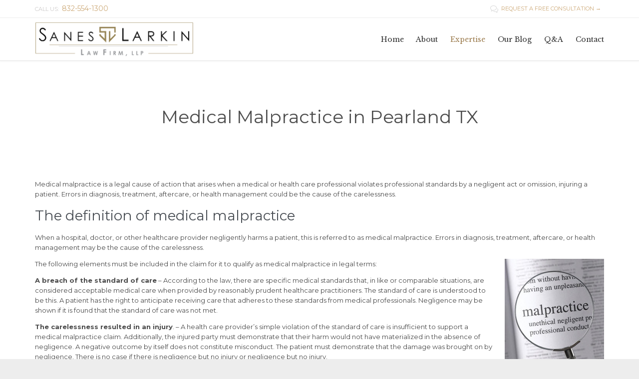

--- FILE ---
content_type: text/html; charset=UTF-8
request_url: https://www.saneslarkin.com/medical-malpractice/
body_size: 13960
content:
<!DOCTYPE html>
<!--[if IE]><![endif]-->
<!--[if IE 8 ]> <html dir="ltr" lang="en-US"
	prefix="og: https://ogp.me/ns#"  class="no-js ie8"> <![endif]-->
<!--[if IE 9 ]> <html dir="ltr" lang="en-US"
	prefix="og: https://ogp.me/ns#"  class="no-js ie9"> <![endif]-->
<!--[if (gt IE 9)|!(IE)]><!--> <html dir="ltr" lang="en-US"
	prefix="og: https://ogp.me/ns#"  class="no-ie no-js"> <!--<![endif]-->

<head>
	<meta charset="UTF-8" />
	<meta http-equiv="X-UA-Compatible" content="IE=edge,chrome=1" />
	<meta name="viewport" content="width=device-width, initial-scale=1">

	<link rel="pingback" href="https://www.saneslarkin.com/xmlrpc.php" />
	<title>Medical Malpractice Lawyer in Pearland TX - Sanes Larkin</title>

		<!-- All in One SEO Pro 4.2.3.1 -->
		<meta name="description" content="When a hospital, doctor, or other healthcare provider negligently harms a patient, this is referred to as medical malpractice." />
		<meta name="robots" content="max-image-preview:large" />
		<link rel="canonical" href="https://www.saneslarkin.com/medical-malpractice/" />
		<meta name="generator" content="All in One SEO Pro (AIOSEO) 4.2.3.1 " />
		<meta property="og:locale" content="en_US" />
		<meta property="og:site_name" content="Sanes Larkin - Sanes &amp; Larkin" />
		<meta property="og:type" content="article" />
		<meta property="og:title" content="Medical Malpractice Lawyer in Pearland TX - Sanes Larkin" />
		<meta property="og:description" content="When a hospital, doctor, or other healthcare provider negligently harms a patient, this is referred to as medical malpractice." />
		<meta property="og:url" content="https://www.saneslarkin.com/medical-malpractice/" />
		<meta property="og:image" content="https://scontent.fmnl22-1.fna.fbcdn.net/v/t39.30808-6/278091667_384601433672251_7013671060048294795_n.png?_nc_cat=111&#038;ccb=1-7&#038;_nc_sid=e3f864&#038;_nc_ohc=LUetfExbWmYAX97P22I&#038;_nc_ht=scontent.fmnl22-1.fna&#038;oh=00_AT9kRkGFkdAC8p-JYn_0ckNELDR9zwvq6s2oHy7EAbvqSw&#038;oe=62A9021C" />
		<meta property="og:image:secure_url" content="https://scontent.fmnl22-1.fna.fbcdn.net/v/t39.30808-6/278091667_384601433672251_7013671060048294795_n.png?_nc_cat=111&#038;ccb=1-7&#038;_nc_sid=e3f864&#038;_nc_ohc=LUetfExbWmYAX97P22I&#038;_nc_ht=scontent.fmnl22-1.fna&#038;oh=00_AT9kRkGFkdAC8p-JYn_0ckNELDR9zwvq6s2oHy7EAbvqSw&#038;oe=62A9021C" />
		<meta property="article:published_time" content="2017-04-25T20:03:24+00:00" />
		<meta property="article:modified_time" content="2022-08-04T03:35:08+00:00" />
		<meta property="article:publisher" content="https://www.facebook.com/saneslarkinlaw/" />
		<meta name="twitter:card" content="summary" />
		<meta name="twitter:title" content="Medical Malpractice Lawyer in Pearland TX - Sanes Larkin" />
		<meta name="twitter:description" content="When a hospital, doctor, or other healthcare provider negligently harms a patient, this is referred to as medical malpractice." />
		<meta name="twitter:image" content="https://scontent.fmnl22-1.fna.fbcdn.net/v/t39.30808-6/278091667_384601433672251_7013671060048294795_n.png?_nc_cat=111&amp;ccb=1-7&amp;_nc_sid=e3f864&amp;_nc_ohc=LUetfExbWmYAX97P22I&amp;_nc_ht=scontent.fmnl22-1.fna&amp;oh=00_AT9kRkGFkdAC8p-JYn_0ckNELDR9zwvq6s2oHy7EAbvqSw&amp;oe=62A9021C" />
		<script type="application/ld+json" class="aioseo-schema">
			{"@context":"https:\/\/schema.org","@graph":[{"@type":"WebSite","@id":"https:\/\/www.saneslarkin.com\/#website","url":"https:\/\/www.saneslarkin.com\/","name":"Sanes Larkin","description":"Sanes & Larkin","inLanguage":"en-US","publisher":{"@id":"https:\/\/www.saneslarkin.com\/#organization"}},{"@type":"Organization","@id":"https:\/\/www.saneslarkin.com\/#organization","name":"Sanes and Larkin Law Firm","url":"https:\/\/www.saneslarkin.com\/","logo":{"@type":"ImageObject","@id":"https:\/\/www.saneslarkin.com\/#organizationLogo","url":"https:\/\/saneslarkin.com\/wp-content\/uploads\/2017\/05\/logo-sl-nav-w-v2.png"},"image":{"@id":"https:\/\/www.saneslarkin.com\/#organizationLogo"},"sameAs":["https:\/\/www.facebook.com\/saneslarkinlaw\/","https:\/\/www.instagram.com\/sanes.larkin_law.firm\/","https:\/\/www.linkedin.com\/in\/scottsanes"],"contactPoint":{"@type":"ContactPoint","telephone":"+18325541300","contactType":"Consultation"}},{"@type":"BreadcrumbList","@id":"https:\/\/www.saneslarkin.com\/medical-malpractice\/#breadcrumblist","itemListElement":[{"@type":"ListItem","@id":"https:\/\/www.saneslarkin.com\/#listItem","position":1,"item":{"@type":"WebPage","@id":"https:\/\/www.saneslarkin.com\/","name":"Home","description":"Pearland Personal Injury Attorney have more than 47 years of combined experience practicing personal injury law in Harris, Brazoria and counties in Texas.","url":"https:\/\/www.saneslarkin.com\/"},"nextItem":"https:\/\/www.saneslarkin.com\/medical-malpractice\/#listItem"},{"@type":"ListItem","@id":"https:\/\/www.saneslarkin.com\/medical-malpractice\/#listItem","position":2,"item":{"@type":"WebPage","@id":"https:\/\/www.saneslarkin.com\/medical-malpractice\/","name":"Medical Malpractice in Pearland TX","description":"When a hospital, doctor, or other healthcare provider negligently harms a patient, this is referred to as medical malpractice.","url":"https:\/\/www.saneslarkin.com\/medical-malpractice\/"},"previousItem":"https:\/\/www.saneslarkin.com\/#listItem"}]},{"@type":"WebPage","@id":"https:\/\/www.saneslarkin.com\/medical-malpractice\/#webpage","url":"https:\/\/www.saneslarkin.com\/medical-malpractice\/","name":"Medical Malpractice Lawyer in Pearland TX - Sanes Larkin","description":"When a hospital, doctor, or other healthcare provider negligently harms a patient, this is referred to as medical malpractice.","inLanguage":"en-US","isPartOf":{"@id":"https:\/\/www.saneslarkin.com\/#website"},"breadcrumb":{"@id":"https:\/\/www.saneslarkin.com\/medical-malpractice\/#breadcrumblist"},"datePublished":"2017-04-25T20:03:24+00:00","dateModified":"2022-08-04T03:35:08+00:00"}]}
		</script>
		<!-- All in One SEO Pro -->

<link rel='dns-prefetch' href='//fonts.googleapis.com' />
<link rel='dns-prefetch' href='//s.w.org' />
<link rel="alternate" type="application/rss+xml" title="Sanes Larkin &raquo; Feed" href="https://www.saneslarkin.com/feed/" />
<link rel="alternate" type="application/rss+xml" title="Sanes Larkin &raquo; Comments Feed" href="https://www.saneslarkin.com/comments/feed/" />
		<!-- This site uses the Google Analytics by MonsterInsights plugin v9.11.1 - Using Analytics tracking - https://www.monsterinsights.com/ -->
							<script src="//www.googletagmanager.com/gtag/js?id=G-MSCHFNZQKE"  data-cfasync="false" data-wpfc-render="false" type="text/javascript" async></script>
			<script data-cfasync="false" data-wpfc-render="false" type="text/javascript">
				var mi_version = '9.11.1';
				var mi_track_user = true;
				var mi_no_track_reason = '';
								var MonsterInsightsDefaultLocations = {"page_location":"https:\/\/www.saneslarkin.com\/medical-malpractice\/"};
								if ( typeof MonsterInsightsPrivacyGuardFilter === 'function' ) {
					var MonsterInsightsLocations = (typeof MonsterInsightsExcludeQuery === 'object') ? MonsterInsightsPrivacyGuardFilter( MonsterInsightsExcludeQuery ) : MonsterInsightsPrivacyGuardFilter( MonsterInsightsDefaultLocations );
				} else {
					var MonsterInsightsLocations = (typeof MonsterInsightsExcludeQuery === 'object') ? MonsterInsightsExcludeQuery : MonsterInsightsDefaultLocations;
				}

								var disableStrs = [
										'ga-disable-G-MSCHFNZQKE',
									];

				/* Function to detect opted out users */
				function __gtagTrackerIsOptedOut() {
					for (var index = 0; index < disableStrs.length; index++) {
						if (document.cookie.indexOf(disableStrs[index] + '=true') > -1) {
							return true;
						}
					}

					return false;
				}

				/* Disable tracking if the opt-out cookie exists. */
				if (__gtagTrackerIsOptedOut()) {
					for (var index = 0; index < disableStrs.length; index++) {
						window[disableStrs[index]] = true;
					}
				}

				/* Opt-out function */
				function __gtagTrackerOptout() {
					for (var index = 0; index < disableStrs.length; index++) {
						document.cookie = disableStrs[index] + '=true; expires=Thu, 31 Dec 2099 23:59:59 UTC; path=/';
						window[disableStrs[index]] = true;
					}
				}

				if ('undefined' === typeof gaOptout) {
					function gaOptout() {
						__gtagTrackerOptout();
					}
				}
								window.dataLayer = window.dataLayer || [];

				window.MonsterInsightsDualTracker = {
					helpers: {},
					trackers: {},
				};
				if (mi_track_user) {
					function __gtagDataLayer() {
						dataLayer.push(arguments);
					}

					function __gtagTracker(type, name, parameters) {
						if (!parameters) {
							parameters = {};
						}

						if (parameters.send_to) {
							__gtagDataLayer.apply(null, arguments);
							return;
						}

						if (type === 'event') {
														parameters.send_to = monsterinsights_frontend.v4_id;
							var hookName = name;
							if (typeof parameters['event_category'] !== 'undefined') {
								hookName = parameters['event_category'] + ':' + name;
							}

							if (typeof MonsterInsightsDualTracker.trackers[hookName] !== 'undefined') {
								MonsterInsightsDualTracker.trackers[hookName](parameters);
							} else {
								__gtagDataLayer('event', name, parameters);
							}
							
						} else {
							__gtagDataLayer.apply(null, arguments);
						}
					}

					__gtagTracker('js', new Date());
					__gtagTracker('set', {
						'developer_id.dZGIzZG': true,
											});
					if ( MonsterInsightsLocations.page_location ) {
						__gtagTracker('set', MonsterInsightsLocations);
					}
										__gtagTracker('config', 'G-MSCHFNZQKE', {"forceSSL":"true","link_attribution":"true"} );
										window.gtag = __gtagTracker;										(function () {
						/* https://developers.google.com/analytics/devguides/collection/analyticsjs/ */
						/* ga and __gaTracker compatibility shim. */
						var noopfn = function () {
							return null;
						};
						var newtracker = function () {
							return new Tracker();
						};
						var Tracker = function () {
							return null;
						};
						var p = Tracker.prototype;
						p.get = noopfn;
						p.set = noopfn;
						p.send = function () {
							var args = Array.prototype.slice.call(arguments);
							args.unshift('send');
							__gaTracker.apply(null, args);
						};
						var __gaTracker = function () {
							var len = arguments.length;
							if (len === 0) {
								return;
							}
							var f = arguments[len - 1];
							if (typeof f !== 'object' || f === null || typeof f.hitCallback !== 'function') {
								if ('send' === arguments[0]) {
									var hitConverted, hitObject = false, action;
									if ('event' === arguments[1]) {
										if ('undefined' !== typeof arguments[3]) {
											hitObject = {
												'eventAction': arguments[3],
												'eventCategory': arguments[2],
												'eventLabel': arguments[4],
												'value': arguments[5] ? arguments[5] : 1,
											}
										}
									}
									if ('pageview' === arguments[1]) {
										if ('undefined' !== typeof arguments[2]) {
											hitObject = {
												'eventAction': 'page_view',
												'page_path': arguments[2],
											}
										}
									}
									if (typeof arguments[2] === 'object') {
										hitObject = arguments[2];
									}
									if (typeof arguments[5] === 'object') {
										Object.assign(hitObject, arguments[5]);
									}
									if ('undefined' !== typeof arguments[1].hitType) {
										hitObject = arguments[1];
										if ('pageview' === hitObject.hitType) {
											hitObject.eventAction = 'page_view';
										}
									}
									if (hitObject) {
										action = 'timing' === arguments[1].hitType ? 'timing_complete' : hitObject.eventAction;
										hitConverted = mapArgs(hitObject);
										__gtagTracker('event', action, hitConverted);
									}
								}
								return;
							}

							function mapArgs(args) {
								var arg, hit = {};
								var gaMap = {
									'eventCategory': 'event_category',
									'eventAction': 'event_action',
									'eventLabel': 'event_label',
									'eventValue': 'event_value',
									'nonInteraction': 'non_interaction',
									'timingCategory': 'event_category',
									'timingVar': 'name',
									'timingValue': 'value',
									'timingLabel': 'event_label',
									'page': 'page_path',
									'location': 'page_location',
									'title': 'page_title',
									'referrer' : 'page_referrer',
								};
								for (arg in args) {
																		if (!(!args.hasOwnProperty(arg) || !gaMap.hasOwnProperty(arg))) {
										hit[gaMap[arg]] = args[arg];
									} else {
										hit[arg] = args[arg];
									}
								}
								return hit;
							}

							try {
								f.hitCallback();
							} catch (ex) {
							}
						};
						__gaTracker.create = newtracker;
						__gaTracker.getByName = newtracker;
						__gaTracker.getAll = function () {
							return [];
						};
						__gaTracker.remove = noopfn;
						__gaTracker.loaded = true;
						window['__gaTracker'] = __gaTracker;
					})();
									} else {
										console.log("");
					(function () {
						function __gtagTracker() {
							return null;
						}

						window['__gtagTracker'] = __gtagTracker;
						window['gtag'] = __gtagTracker;
					})();
									}
			</script>
							<!-- / Google Analytics by MonsterInsights -->
		<script type="text/javascript">
window._wpemojiSettings = {"baseUrl":"https:\/\/s.w.org\/images\/core\/emoji\/14.0.0\/72x72\/","ext":".png","svgUrl":"https:\/\/s.w.org\/images\/core\/emoji\/14.0.0\/svg\/","svgExt":".svg","source":{"concatemoji":"https:\/\/www.saneslarkin.com\/wp-includes\/js\/wp-emoji-release.min.js?ver=6.0.11"}};
/*! This file is auto-generated */
!function(e,a,t){var n,r,o,i=a.createElement("canvas"),p=i.getContext&&i.getContext("2d");function s(e,t){var a=String.fromCharCode,e=(p.clearRect(0,0,i.width,i.height),p.fillText(a.apply(this,e),0,0),i.toDataURL());return p.clearRect(0,0,i.width,i.height),p.fillText(a.apply(this,t),0,0),e===i.toDataURL()}function c(e){var t=a.createElement("script");t.src=e,t.defer=t.type="text/javascript",a.getElementsByTagName("head")[0].appendChild(t)}for(o=Array("flag","emoji"),t.supports={everything:!0,everythingExceptFlag:!0},r=0;r<o.length;r++)t.supports[o[r]]=function(e){if(!p||!p.fillText)return!1;switch(p.textBaseline="top",p.font="600 32px Arial",e){case"flag":return s([127987,65039,8205,9895,65039],[127987,65039,8203,9895,65039])?!1:!s([55356,56826,55356,56819],[55356,56826,8203,55356,56819])&&!s([55356,57332,56128,56423,56128,56418,56128,56421,56128,56430,56128,56423,56128,56447],[55356,57332,8203,56128,56423,8203,56128,56418,8203,56128,56421,8203,56128,56430,8203,56128,56423,8203,56128,56447]);case"emoji":return!s([129777,127995,8205,129778,127999],[129777,127995,8203,129778,127999])}return!1}(o[r]),t.supports.everything=t.supports.everything&&t.supports[o[r]],"flag"!==o[r]&&(t.supports.everythingExceptFlag=t.supports.everythingExceptFlag&&t.supports[o[r]]);t.supports.everythingExceptFlag=t.supports.everythingExceptFlag&&!t.supports.flag,t.DOMReady=!1,t.readyCallback=function(){t.DOMReady=!0},t.supports.everything||(n=function(){t.readyCallback()},a.addEventListener?(a.addEventListener("DOMContentLoaded",n,!1),e.addEventListener("load",n,!1)):(e.attachEvent("onload",n),a.attachEvent("onreadystatechange",function(){"complete"===a.readyState&&t.readyCallback()})),(e=t.source||{}).concatemoji?c(e.concatemoji):e.wpemoji&&e.twemoji&&(c(e.twemoji),c(e.wpemoji)))}(window,document,window._wpemojiSettings);
</script>
<style type="text/css">
img.wp-smiley,
img.emoji {
	display: inline !important;
	border: none !important;
	box-shadow: none !important;
	height: 1em !important;
	width: 1em !important;
	margin: 0 0.07em !important;
	vertical-align: -0.1em !important;
	background: none !important;
	padding: 0 !important;
}
</style>
	<link rel='stylesheet' id='validate-engine-css-css'  href='/wp-content/plugins/wysija-newsletters/css/validationEngine.jquery.css?ver=2.22' type='text/css' media='all' />
<link rel='stylesheet' id='wp-block-library-css'  href='https://www.saneslarkin.com/wp-includes/css/dist/block-library/style.min.css?ver=6.0.11' type='text/css' media='all' />
<style id='global-styles-inline-css' type='text/css'>
body{--wp--preset--color--black: #000000;--wp--preset--color--cyan-bluish-gray: #abb8c3;--wp--preset--color--white: #ffffff;--wp--preset--color--pale-pink: #f78da7;--wp--preset--color--vivid-red: #cf2e2e;--wp--preset--color--luminous-vivid-orange: #ff6900;--wp--preset--color--luminous-vivid-amber: #fcb900;--wp--preset--color--light-green-cyan: #7bdcb5;--wp--preset--color--vivid-green-cyan: #00d084;--wp--preset--color--pale-cyan-blue: #8ed1fc;--wp--preset--color--vivid-cyan-blue: #0693e3;--wp--preset--color--vivid-purple: #9b51e0;--wp--preset--gradient--vivid-cyan-blue-to-vivid-purple: linear-gradient(135deg,rgba(6,147,227,1) 0%,rgb(155,81,224) 100%);--wp--preset--gradient--light-green-cyan-to-vivid-green-cyan: linear-gradient(135deg,rgb(122,220,180) 0%,rgb(0,208,130) 100%);--wp--preset--gradient--luminous-vivid-amber-to-luminous-vivid-orange: linear-gradient(135deg,rgba(252,185,0,1) 0%,rgba(255,105,0,1) 100%);--wp--preset--gradient--luminous-vivid-orange-to-vivid-red: linear-gradient(135deg,rgba(255,105,0,1) 0%,rgb(207,46,46) 100%);--wp--preset--gradient--very-light-gray-to-cyan-bluish-gray: linear-gradient(135deg,rgb(238,238,238) 0%,rgb(169,184,195) 100%);--wp--preset--gradient--cool-to-warm-spectrum: linear-gradient(135deg,rgb(74,234,220) 0%,rgb(151,120,209) 20%,rgb(207,42,186) 40%,rgb(238,44,130) 60%,rgb(251,105,98) 80%,rgb(254,248,76) 100%);--wp--preset--gradient--blush-light-purple: linear-gradient(135deg,rgb(255,206,236) 0%,rgb(152,150,240) 100%);--wp--preset--gradient--blush-bordeaux: linear-gradient(135deg,rgb(254,205,165) 0%,rgb(254,45,45) 50%,rgb(107,0,62) 100%);--wp--preset--gradient--luminous-dusk: linear-gradient(135deg,rgb(255,203,112) 0%,rgb(199,81,192) 50%,rgb(65,88,208) 100%);--wp--preset--gradient--pale-ocean: linear-gradient(135deg,rgb(255,245,203) 0%,rgb(182,227,212) 50%,rgb(51,167,181) 100%);--wp--preset--gradient--electric-grass: linear-gradient(135deg,rgb(202,248,128) 0%,rgb(113,206,126) 100%);--wp--preset--gradient--midnight: linear-gradient(135deg,rgb(2,3,129) 0%,rgb(40,116,252) 100%);--wp--preset--duotone--dark-grayscale: url('#wp-duotone-dark-grayscale');--wp--preset--duotone--grayscale: url('#wp-duotone-grayscale');--wp--preset--duotone--purple-yellow: url('#wp-duotone-purple-yellow');--wp--preset--duotone--blue-red: url('#wp-duotone-blue-red');--wp--preset--duotone--midnight: url('#wp-duotone-midnight');--wp--preset--duotone--magenta-yellow: url('#wp-duotone-magenta-yellow');--wp--preset--duotone--purple-green: url('#wp-duotone-purple-green');--wp--preset--duotone--blue-orange: url('#wp-duotone-blue-orange');--wp--preset--font-size--small: 13px;--wp--preset--font-size--medium: 20px;--wp--preset--font-size--large: 36px;--wp--preset--font-size--x-large: 42px;}.has-black-color{color: var(--wp--preset--color--black) !important;}.has-cyan-bluish-gray-color{color: var(--wp--preset--color--cyan-bluish-gray) !important;}.has-white-color{color: var(--wp--preset--color--white) !important;}.has-pale-pink-color{color: var(--wp--preset--color--pale-pink) !important;}.has-vivid-red-color{color: var(--wp--preset--color--vivid-red) !important;}.has-luminous-vivid-orange-color{color: var(--wp--preset--color--luminous-vivid-orange) !important;}.has-luminous-vivid-amber-color{color: var(--wp--preset--color--luminous-vivid-amber) !important;}.has-light-green-cyan-color{color: var(--wp--preset--color--light-green-cyan) !important;}.has-vivid-green-cyan-color{color: var(--wp--preset--color--vivid-green-cyan) !important;}.has-pale-cyan-blue-color{color: var(--wp--preset--color--pale-cyan-blue) !important;}.has-vivid-cyan-blue-color{color: var(--wp--preset--color--vivid-cyan-blue) !important;}.has-vivid-purple-color{color: var(--wp--preset--color--vivid-purple) !important;}.has-black-background-color{background-color: var(--wp--preset--color--black) !important;}.has-cyan-bluish-gray-background-color{background-color: var(--wp--preset--color--cyan-bluish-gray) !important;}.has-white-background-color{background-color: var(--wp--preset--color--white) !important;}.has-pale-pink-background-color{background-color: var(--wp--preset--color--pale-pink) !important;}.has-vivid-red-background-color{background-color: var(--wp--preset--color--vivid-red) !important;}.has-luminous-vivid-orange-background-color{background-color: var(--wp--preset--color--luminous-vivid-orange) !important;}.has-luminous-vivid-amber-background-color{background-color: var(--wp--preset--color--luminous-vivid-amber) !important;}.has-light-green-cyan-background-color{background-color: var(--wp--preset--color--light-green-cyan) !important;}.has-vivid-green-cyan-background-color{background-color: var(--wp--preset--color--vivid-green-cyan) !important;}.has-pale-cyan-blue-background-color{background-color: var(--wp--preset--color--pale-cyan-blue) !important;}.has-vivid-cyan-blue-background-color{background-color: var(--wp--preset--color--vivid-cyan-blue) !important;}.has-vivid-purple-background-color{background-color: var(--wp--preset--color--vivid-purple) !important;}.has-black-border-color{border-color: var(--wp--preset--color--black) !important;}.has-cyan-bluish-gray-border-color{border-color: var(--wp--preset--color--cyan-bluish-gray) !important;}.has-white-border-color{border-color: var(--wp--preset--color--white) !important;}.has-pale-pink-border-color{border-color: var(--wp--preset--color--pale-pink) !important;}.has-vivid-red-border-color{border-color: var(--wp--preset--color--vivid-red) !important;}.has-luminous-vivid-orange-border-color{border-color: var(--wp--preset--color--luminous-vivid-orange) !important;}.has-luminous-vivid-amber-border-color{border-color: var(--wp--preset--color--luminous-vivid-amber) !important;}.has-light-green-cyan-border-color{border-color: var(--wp--preset--color--light-green-cyan) !important;}.has-vivid-green-cyan-border-color{border-color: var(--wp--preset--color--vivid-green-cyan) !important;}.has-pale-cyan-blue-border-color{border-color: var(--wp--preset--color--pale-cyan-blue) !important;}.has-vivid-cyan-blue-border-color{border-color: var(--wp--preset--color--vivid-cyan-blue) !important;}.has-vivid-purple-border-color{border-color: var(--wp--preset--color--vivid-purple) !important;}.has-vivid-cyan-blue-to-vivid-purple-gradient-background{background: var(--wp--preset--gradient--vivid-cyan-blue-to-vivid-purple) !important;}.has-light-green-cyan-to-vivid-green-cyan-gradient-background{background: var(--wp--preset--gradient--light-green-cyan-to-vivid-green-cyan) !important;}.has-luminous-vivid-amber-to-luminous-vivid-orange-gradient-background{background: var(--wp--preset--gradient--luminous-vivid-amber-to-luminous-vivid-orange) !important;}.has-luminous-vivid-orange-to-vivid-red-gradient-background{background: var(--wp--preset--gradient--luminous-vivid-orange-to-vivid-red) !important;}.has-very-light-gray-to-cyan-bluish-gray-gradient-background{background: var(--wp--preset--gradient--very-light-gray-to-cyan-bluish-gray) !important;}.has-cool-to-warm-spectrum-gradient-background{background: var(--wp--preset--gradient--cool-to-warm-spectrum) !important;}.has-blush-light-purple-gradient-background{background: var(--wp--preset--gradient--blush-light-purple) !important;}.has-blush-bordeaux-gradient-background{background: var(--wp--preset--gradient--blush-bordeaux) !important;}.has-luminous-dusk-gradient-background{background: var(--wp--preset--gradient--luminous-dusk) !important;}.has-pale-ocean-gradient-background{background: var(--wp--preset--gradient--pale-ocean) !important;}.has-electric-grass-gradient-background{background: var(--wp--preset--gradient--electric-grass) !important;}.has-midnight-gradient-background{background: var(--wp--preset--gradient--midnight) !important;}.has-small-font-size{font-size: var(--wp--preset--font-size--small) !important;}.has-medium-font-size{font-size: var(--wp--preset--font-size--medium) !important;}.has-large-font-size{font-size: var(--wp--preset--font-size--large) !important;}.has-x-large-font-size{font-size: var(--wp--preset--font-size--x-large) !important;}
</style>
<link rel='stylesheet' id='contact-form-7-css'  href='/wp-content/plugins/contact-form-7/includes/css/styles.css?ver=5.6.1' type='text/css' media='all' />
<link rel='stylesheet' id='rs-plugin-settings-css'  href='https://www.saneslarkin.com/wp-content/plugins/revslider/public/assets/css/settings.css?ver=5.4.1' type='text/css' media='all' />
<style id='rs-plugin-settings-inline-css' type='text/css'>
#rs-demo-id {}
</style>
<link rel='stylesheet' id='wpv-gfonts-css'  href='//fonts.googleapis.com/css?family=Montserrat%3Anormal%2Cbold%7CLibre+Baskerville%3Abold%2Citalic%2Cnormal&#038;subset=latin&#038;ver=11' type='text/css' media='all' />
<link rel='stylesheet' id='front-magnific-popup-css'  href='/wp-content/themes/lawyers-attorneys/wpv_theme/assets/css/magnific.css?ver=6.0.11' type='text/css' media='all' />
<link rel='stylesheet' id='front-all-css'  href='/wp-content/themes/lawyers-attorneys/cache/all.css?ver=1659551114' type='text/css' media='all' />
<style id='front-all-inline-css' type='text/css'>
.screens .linkarea img{
	box-shadow: 0px 2px 4px 0px rgba(0,0,0,0.10);
	transition: all .3s ease;
	border-radius: 2px;
}

.screens .linkarea img:hover {
	box-shadow: 0px 2px 20px 0px rgba(0,0,0,0.16);
	margin-top: -10px;
}
.page-id-9611 #style-switcher{
display: none;
}

.w-header {
	text-align: center;
}
.w-header .grid-1-5{
	display: inline-block;
	float: none;
	vertical-align: top:
}
.w-header h3{
	margin: 0px;
	font-weight: 600;
color: #fff;
}
.w-header p{
	margin-top: 0.5em
}
.w-header .sep-3{
	opacity: 0.2;
}
.w-header h1, .w-header h4, .w-header p, .w-white{
color: #fff !important;
}

.page-id-9611 h1{
    font: normal 3em/1em "Libre Baskerville";
letter-spacing: 0.3em;
}
.page-id-9611 h2{
    font: normal 2.4em/1em "Libre Baskerville";
    color: #7C8A8D;
    margin-bottom: 10px;
}

.big-text {
	font-size: 1em;
    line-height: 1em;
    font-weight: 100;
}

.plugin-logos img{
	padding: 0px 20px;
    display: inline-block;
}


.more-testimonials{
	border: solid 1px #EDEDED;
	text-align: center;
	padding: 20px 30px;
	border: 1px solid #D9D9D9;
}
.more-testimonials h3{
    margin-bottom: 9px;
    margin-top: 6px;
}
.more-testimonials p{
	margin-top: 0px;
}
.dark-bg h2{
	color: #fff !important;
}

@media (max-width: 958px){
.twitter-button{
	margin-bottom: 20px;
}
.w-header h1{
font-size: 1.8em;
}
.w-hide-bg{
	padding:0px !important;
	background-image: none !important;
}
.dark-bg{
	background-image: none !important;
}

.w-mobile-hide{
	display: none;
}
.w-hide-bg .push{
	display: none;
}
}
</style>
<script type='text/javascript' src='/wp-content/plugins/google-analytics-for-wordpress/assets/js/frontend-gtag.min.js?ver=9.11.1' id='monsterinsights-frontend-script-js'></script>
<script data-cfasync="false" data-wpfc-render="false" type="text/javascript" id='monsterinsights-frontend-script-js-extra'>/* <![CDATA[ */
var monsterinsights_frontend = {"js_events_tracking":"true","download_extensions":"doc,pdf,ppt,zip,xls,docx,pptx,xlsx","inbound_paths":"[{\"path\":\"\\\/go\\\/\",\"label\":\"affiliate\"},{\"path\":\"\\\/recommend\\\/\",\"label\":\"affiliate\"}]","home_url":"https:\/\/www.saneslarkin.com","hash_tracking":"false","v4_id":"G-MSCHFNZQKE"};/* ]]> */
</script>
<script type='text/javascript' src='https://www.saneslarkin.com/wp-includes/js/jquery/jquery.min.js?ver=3.6.0' id='jquery-core-js'></script>
<script type='text/javascript' src='https://www.saneslarkin.com/wp-includes/js/jquery/jquery-migrate.min.js?ver=3.3.2' id='jquery-migrate-js'></script>
<script type='text/javascript' src='https://www.saneslarkin.com/wp-content/plugins/revslider/public/assets/js/jquery.themepunch.tools.min.js?ver=5.4.1' id='tp-tools-js'></script>
<script type='text/javascript' src='https://www.saneslarkin.com/wp-content/plugins/revslider/public/assets/js/jquery.themepunch.revolution.min.js?ver=5.4.1' id='revmin-js'></script>
<script type='text/javascript' src='/wp-content/plugins/wp-retina-2x/js/picturefill.min.js?ver=3.0.2' id='picturefill-js'></script>
<script type='text/javascript' src='/wp-content/themes/lawyers-attorneys/vamtam/assets/js/modernizr.min.js?ver=6.0.11' id='modernizr-js'></script>
<link rel="https://api.w.org/" href="https://www.saneslarkin.com/wp-json/" /><link rel="alternate" type="application/json" href="https://www.saneslarkin.com/wp-json/wp/v2/pages/11961" /><link rel="EditURI" type="application/rsd+xml" title="RSD" href="https://www.saneslarkin.com/xmlrpc.php?rsd" />
<link rel="wlwmanifest" type="application/wlwmanifest+xml" href="https://www.saneslarkin.com/wp-includes/wlwmanifest.xml" /> 
<meta name="generator" content="WordPress 6.0.11" />
<link rel='shortlink' href='https://www.saneslarkin.com/?p=11961' />
<link rel="alternate" type="application/json+oembed" href="https://www.saneslarkin.com/wp-json/oembed/1.0/embed?url=https%3A%2F%2Fwww.saneslarkin.com%2Fmedical-malpractice%2F" />
<link rel="alternate" type="text/xml+oembed" href="https://www.saneslarkin.com/wp-json/oembed/1.0/embed?url=https%3A%2F%2Fwww.saneslarkin.com%2Fmedical-malpractice%2F&#038;format=xml" />
<style type="text/css">.recentcomments a{display:inline !important;padding:0 !important;margin:0 !important;}</style><meta name="generator" content="Powered by Slider Revolution 5.4.1 - responsive, Mobile-Friendly Slider Plugin for WordPress with comfortable drag and drop interface." />
<link rel="icon" href="/wp-content/uploads/2020/03/cropped-sanes-larkin-favicon-32x32.png" sizes="32x32" />
<link rel="icon" href="/wp-content/uploads/2020/03/cropped-sanes-larkin-favicon-192x192.png" sizes="192x192" />
<link rel="apple-touch-icon" href="/wp-content/uploads/2020/03/cropped-sanes-larkin-favicon-180x180.png" />
<meta name="msapplication-TileImage" content="/wp-content/uploads/2020/03/cropped-sanes-larkin-favicon-270x270.png" />
</head>
<body class="page-template-default page page-id-11961 layout-full full pagination-load-more page-vertical-padding-both sticky-header-type-normal wpv-not-scrolled has-page-header cbox-share-twitter cbox-share-facebook cbox-share-googleplus cbox-share-pinterest no-header-slider no-header-sidebars responsive-layout no-breadcrumbs no-slider-button-thumbnails sticky-header">
	<span id="top"></span>
		<div id="page" class="main-container">

		<div class="fixed-header-box">
	<header class="main-header layout-logo-menu header-content-wrapper ">
			<div id="top-nav-wrapper">
				<nav class="top-nav fulltext">
			<div class="limit-wrapper top-nav-inner">
				<div class="row">
					<div class="row single-cell">
						<div class="grid-1-1" id="top-nav-text">
	<div class="row "><div class="wpv-grid grid-1-2  wpv-first-level first unextended" style="padding-top:0px;padding-bottom:0px" id="wpv-column-7018ab14b702828166182764fe24f1ab" >CALL US:  <a href="tel:18325541300"><strong>832-554-1300</strong></a></div>
<div class="wpv-grid grid-1-2  wpv-first-level unextended" style="padding-top:0px;padding-bottom:0px" id="wpv-column-aa444e5d4404d59fcb7209791128039b" ><div class="text-align: right"><span style="vertical-align: top;"><a href="/contact"><span class='icon shortcode theme  use-hover' style='font-size:16px !important;color:#D8D8D8;'>&#57473;</span>  REQUEST A FREE CONSULTATION  →</a>  </span></div></div></div></div>					</div>
				</div>
			</div>
		</nav>
			</div>
		<div class="limit-wrapper">
	<div class="header-contents">
		<div class="first-row">
			<div class="logo-wrapper">
	<a href="#" id="mp-menu-trigger" class="icon-b" data-icon="&#57801;">Open/Close Menu</a>
		<a href="https://www.saneslarkin.com" title="Sanes Larkin" class="logo " style="min-width:320px">			<img src="/wp-content/uploads/2017/05/logo-nav-b-v2.png" alt="Sanes Larkin" class="normal-logo" height="84" style="padding: 0.25px 0; max-height: 84.5px;"/>
							<img src="/wp-content/uploads/2017/05/logo-sl-nav-w-v2.png" alt="Sanes Larkin" class="alternative-logo" height="169" style="padding: 0.25px 0; max-height: 84.5px;"/>
						</a>
				<span class="logo-tagline">Sanes &amp; Larkin</span>
		<div class="mobile-logo-additions">
					</div>
</div>		</div>

		<div class="second-row ">
			<div id="menus">
				<nav id="main-menu">
		<a href="#main" title="Skip to content" class="visuallyhidden">Skip to content</a>
	<div class="menu-ls-main-nav-container"><ul id="menu-ls-main-nav" class="menu"><li id="menu-item-12231" class="menu-item menu-item-type-post_type menu-item-object-page menu-item-home menu-item-12231"><a href="https://www.saneslarkin.com/"><span>Home</span></a></li>
<li id="menu-item-10351" class="menu-item menu-item-type-post_type menu-item-object-page menu-item-10351"><a href="https://www.saneslarkin.com/about-board-certified-personal-injury-trial-lawyers-in-pearland-tx/"><span>About</span></a></li>
<li id="menu-item-12281" class="menu-item menu-item-type-custom menu-item-object-custom current-menu-ancestor current-menu-parent menu-item-has-children menu-item-12281"><a href="#"><span>Expertise</span></a>
<div class='sub-menu-wrapper'><ul class="sub-menu">
	<li id="menu-item-13870" class="menu-item menu-item-type-post_type menu-item-object-page menu-item-13870"><a href="https://www.saneslarkin.com/pearland-car-accident-lawyer/"><span>Car Accidents</span></a></li>
	<li id="menu-item-11851" class="menu-item menu-item-type-post_type menu-item-object-page menu-item-11851"><a href="https://www.saneslarkin.com/claims-against-homeowners-insurance/"><span>Claims Against Homeowners Insurance</span></a></li>
	<li id="menu-item-12031" class="menu-item menu-item-type-post_type menu-item-object-page menu-item-12031"><a href="https://www.saneslarkin.com/dog-bites/"><span>Dog Bites</span></a></li>
	<li id="menu-item-12001" class="menu-item menu-item-type-post_type menu-item-object-page menu-item-12001"><a href="https://www.saneslarkin.com/legal-malpractice/"><span>Legal Malpractice</span></a></li>
	<li id="menu-item-11971" class="menu-item menu-item-type-post_type menu-item-object-page current-menu-item page_item page-item-11961 current_page_item menu-item-11971"><a href="https://www.saneslarkin.com/medical-malpractice/"><span>Medical Malpractice</span></a></li>
	<li id="menu-item-11831" class="menu-item menu-item-type-post_type menu-item-object-page menu-item-11831"><a href="https://www.saneslarkin.com/slip-and-fall-injuries/"><span>Slip and Fall Injuries</span></a></li>
	<li id="menu-item-11941" class="menu-item menu-item-type-post_type menu-item-object-page menu-item-11941"><a href="https://www.saneslarkin.com/product-liability/"><span>Product Liability</span></a></li>
	<li id="menu-item-11331" class="menu-item menu-item-type-post_type menu-item-object-page menu-item-11331"><a href="https://www.saneslarkin.com/trucking-accidents/"><span>Trucking Accidents</span></a></li>
	<li id="menu-item-11881" class="menu-item menu-item-type-post_type menu-item-object-page menu-item-11881"><a href="https://www.saneslarkin.com/wrongful-death-and-catastrophic-injury-claims/"><span>Wrongful Death and Catastrophic Injury Claims</span></a></li>
	<li id="menu-item-11911" class="menu-item menu-item-type-post_type menu-item-object-page menu-item-11911"><a href="https://www.saneslarkin.com/pearland-workplace-injury-lawyer/"><span>Workplace Injuries</span></a></li>
	<li id="menu-item-12681" class="menu-item menu-item-type-post_type menu-item-object-page menu-item-12681"><a href="https://www.saneslarkin.com/sexual-harassment/"><span>Sexual Harassment</span></a></li>
	<li id="menu-item-12691" class="menu-item menu-item-type-post_type menu-item-object-page menu-item-12691"><a href="https://www.saneslarkin.com/employment-discrimination/"><span>Employment discrimination</span></a></li>
	<li id="menu-item-12721" class="menu-item menu-item-type-post_type menu-item-object-page menu-item-12721"><a href="https://www.saneslarkin.com/insurance-bad-faith-denial-of-claim/"><span>Insurance Bad-faith denial of claim</span></a></li>
</ul></div>
</li>
<li id="menu-item-10951" class="menu-item menu-item-type-post_type menu-item-object-page menu-item-10951"><a href="https://www.saneslarkin.com/our-blog/"><span>Our Blog</span></a></li>
<li id="menu-item-13657" class="menu-item menu-item-type-custom menu-item-object-custom menu-item-has-children menu-item-13657"><a href="#"><span>Q&#038;A</span></a>
<div class='sub-menu-wrapper'><ul class="sub-menu">
	<li id="menu-item-13660" class="menu-item menu-item-type-post_type menu-item-object-page menu-item-13660"><a href="https://www.saneslarkin.com/find-best-personal-injury-attorney-in-brazoria-county-texas/"><span>How do I find the best personal injury attorney in Brazoria County, Texas?</span></a></li>
	<li id="menu-item-13659" class="menu-item menu-item-type-post_type menu-item-object-page menu-item-13659"><a href="https://www.saneslarkin.com/how-much-can-i-collect-and-how-long-will-it-take/"><span>How much is my personal injury case worth? How long will it take?</span></a></li>
	<li id="menu-item-13658" class="menu-item menu-item-type-post_type menu-item-object-page menu-item-13658"><a href="https://www.saneslarkin.com/what-should-i-do-after-an-accident/"><span>What should I do after a personal injury accident?</span></a></li>
</ul></div>
</li>
<li id="menu-item-10361" class="menu-item menu-item-type-post_type menu-item-object-page menu-item-10361"><a href="https://www.saneslarkin.com/contact/"><span>Contact</span></a></li>
</ul></div></nav>			</div>
		</div>

		
		
			</div>
</div>	</header>

	</div><!-- / .fixed-header-box -->
<div class="shadow-bottom"></div>
		
		<div class="boxed-layout">
			<div class="pane-wrapper clearfix">
								<div id="main-content">
					<div id="sub-header" class="layout-full has-background">
	<div class="meta-header" style="">
		<div class="limit-wrapper">
			<div class="meta-header-inside">
				<header class="page-header ">
				<div class="page-header-content">
											<h1 style="">
							<span class="title">
								<span itemprop="headline">Medical Malpractice in Pearland TX</span>
															</span>
						</h1>
														</div>
			</header>			</div>
		</div>
	</div>
</div>					<!-- #main (do not remove this comment) -->
					<div id="main" role="main" class="wpv-main layout-full">
												<div class="limit-wrapper">

	<div class="row page-wrapper">
		
		<article id="post-11961" class="full post-11961 page type-page status-publish hentry">
						<div class="page-content">
				<h4 style="text-align: center;"><div class="row "><div class="wpv-grid grid-1-1  wpv-first-level first unextended" style="padding-top:0px;padding-bottom:0px" id="wpv-column-8a8f41f690b8a382742a55b8a6240c90" ></h4>
<p>Medical malpractice is a legal cause of action that arises when a medical or health care professional violates professional standards by a negligent act or omission, injuring a patient. Errors in diagnosis, treatment, aftercare, or health management could be the cause of the carelessness.</p>
<h2>The definition of medical malpractice</h2>
<p>When a hospital, doctor, or other healthcare provider negligently harms a patient, this is referred to as medical malpractice. Errors in diagnosis, treatment, aftercare, or health management may be the cause of the carelessness.</p>
<p>The following elements must be included in the claim for it to qualify as medical malpractice in legal terms:<img class="size-full wp-image-13803 alignright" src="/wp-content/uploads/2022/08/medical-malpractice.jpg" alt="medical malpractice" width="199" height="267" /></p>
<p><strong>A breach of the standard of care</strong> &#8211; According to the law, there are specific medical standards that, in like or comparable situations, are considered acceptable medical care when provided by reasonably prudent healthcare practitioners. The standard of care is understood to be this. A patient has the right to anticipate receiving care that adheres to these standards from medical professionals. Negligence may be shown if it is found that the standard of care was not met.</p>
<p><strong>The carelessness resulted in an injury</strong>. &#8211; A health care provider&#8217;s simple violation of the standard of care is insufficient to support a medical malpractice claim. Additionally, the injured party must demonstrate that their harm would not have materialized in the absence of negligence. A negative outcome by itself does not constitute misconduct. The patient must demonstrate that the damage was brought on by negligence. There is no case if there is negligence but no injury or negligence but no injury.</p>
<p>Significant damages were sustained as a result of the injury. Medical malpractice cases are very expensive to litigate because they usually call for the evidence of several medical professionals and countless hours of deposition testimony. In order for a case to be successful, the patient must demonstrate that serious losses followed from a harm sustained as a result of medical malpractice. If the losses are minimal, the expense of filing the claim may exceed the amount that is ultimately recovered. The patient must demonstrate that the damage led to disability, loss of income, unusual pain, suffering, and hardship, or considerable past and future medical costs in order to file a medical negligence claim.</p>
<h2>Medical Malpractice Examples</h2>
<p>There are several types of medical negligence. Here are some instances of medical malpractice that could result in legal action:</p>
<ul>
<li>misdiagnosis or failure to diagnose</li>
<li>Using incorrect or unreported laboratory results</li>
<li>ineffective surgery</li>
<li>Surgical blunders or improper surgery</li>
<li>improper dosage or use of a drug</li>
<li>poor aftercare or follow-up</li>
<li>premature release</li>
<li>disregarding or failing to obtain the necessary patient history</li>
<li>not requesting the necessary testing</li>
<li>failing to identify symptoms</li>
</ul>
<p>If you believe that you or a family member may have been a victim of medical malpractice resulting in serious injury, you should consult us here at Sanes &amp; Larkin Law Firm.</p>
<h4 style="text-align: center;"><span style="color: #bfaa34;"><a style="color: #bfaa34;" href="/contact/">Contact us</a></span> today regarding your injury and schedule your free consultation with an experienced attorney.</h4>
<h4 style="text-align: center;"></div></div></h4>
											</div>

			
		</article>

		
	</div>

					</div> <!-- .limit-wrapper -->

				</div><!-- / #main (do not remove this comment) -->

			</div><!-- #main-content -->

												<footer class="main-footer">
						<div class="footer-sidebars-wrapper">
							<div id="footer-sidebars" data-rows="6">
	<div class="row" data-num="0">
																<aside class="full  last ">
					<section id="text-17" class="widget widget_text">			<div class="textwidget"><div class="push" style='height:5px'></div>
<p style="text-align: center;"><a class="wpv-scroll-to-top" href="#">– ↑ BACK TO TOP –</a></p>
<div class="push" style='height:20px'></div></div>
		</section>				</aside>
									</div><div class="row" data-num="1">
																							<aside class="full  last ">
					<section id="text-18" class="widget widget_text">			<div class="textwidget"><div class="row "><div class="wpv-grid grid-1-4  wpv-first-level first unextended animation-from-bottom animated-active" style="padding-top:0px;padding-bottom:0px" id="wpv-column-10773e09098c21275c5ca2eaabfe1840" ><div class="push" style='height:15px'></div>
<h4><span class="accent-8">Phone:</span></h4>
<div class="push" style='margin-bottom:-15px'></div>
<h2><span class="accent-1">832-554-1300</span></h2></div>

<div class="wpv-grid grid-1-4  wpv-first-level unextended animation-from-bottom animated-active" style="padding-top:0px;padding-bottom:0px" id="wpv-column-4b1278d05ef2bbd3c7c3b35bfda641cf" ><div class="push" style='height:15px'></div>
<h4 style="padding-left: 5px;"><span class="accent-8">Fax</span></h4>
<div class="push" style='margin-bottom:-15px'></div>
<h2 style="padding-left: 5px;"><span class="accent-1">888-328-7060</span></h2></div>

<div class="wpv-grid grid-1-2  wpv-first-level unextended animation-from-bottom animated-active" style="padding-top:0px;padding-bottom:0px" id="wpv-column-4a6df7f0ff205a73999833d1041bb04f" ><p style="padding-left: 15px;"><a href="#" target="_self" style='font-size: 16px;' class="button vamtam-button accent8  button-border hover-accent1  alignleft" rel="noopener"><span class='icon shortcode theme  use-hover' style='font-size:24px !important;color:#CCA876;'>&#57473;</span><span class="btext">REQUEST A FREE CONSULTATION  →</span></a></p></div></div></div>
		</section>				</aside>
									</div><div class="row" data-num="2">
																															<aside class="full  last ">
									</aside>
									</div><div class="row" data-num="4">
																							<aside class="cell-1-4  empty fit">
									</aside>
																							<aside class="cell-1-4  empty fit">
									</aside>
										</div>
</div>						</div>
					</footer>
				
				
									<div class="copyrights">
						<div class="limit-wrapper">
							<div class="row">
								<div class="row "><div class="wpv-grid grid-2-5  wpv-first-level first unextended" style="padding-top:0px;padding-bottom:0px" id="wpv-column-ad7714be46110fc20550e46f72fcab7e" ><div class="push" style='height:30px'></div><p style="text-align: left;">© 2017 <a href="/">Sane & Larkin</a></div>


<div class="wpv-grid grid-1-4  wpv-first-level unextended" style="padding-top:0px;padding-bottom:0px" id="wpv-column-b9e7d29e92deaf289ba6227627fe7423" ><div class="push" style='height:20px'></div><a href="/"><img class="aligncenter size-full wp-image-9366" src="/wp-content/uploads/2017/04/logo-footer.png" alt="logo-footer" width="258" height="52" /></a> <div class="push" style='height:15px'></div></div>


<div class="wpv-grid grid-1-3  wpv-first-level unextended" style="padding-top:0px;padding-bottom:0px" id="wpv-column-75fe8a6cacc7b2edb09d1c7eeb29079f" ><div class="push" style='height:25px'></div><p style="text-align: right;"> <a href="https://www.facebook.com/saneslarkinlaw/"><span class='icon shortcode   use-hover' style='font-size:18px !important;color:#CCA876;'>&#58155;</span></a> <a href="https://www.linkedin.com/in/scottsanes"><span class='icon shortcode theme  use-hover' style='font-size:18px !important;color:#CCA876;'>&#58904;</span></a>  <a href="https://www.instagram.com/sanes.larkin_law.firm/"><span class='icon shortcode   use-hover' style='font-size:18px !important;color:#CCA876;'>&#58158;</span></a>   <a href="https://www.youtube.com/watch?v=ofchkTRLEM8"><span class='icon shortcode   use-hover' style='font-size:18px !important;color:#CCA876;'>&#58165;</span></a>  </div></div>							</div>
						</div>
					</div>
							
		</div><!-- / .pane-wrapper -->

	</div><!-- / .boxed-layout -->
</div><!-- / #page -->

<div id="wpv-overlay-search">
	<form action="https://www.saneslarkin.com/" class="searchform" method="get" role="search" novalidate="">
		<input type="text" required="required" placeholder="Search..." name="s" value="" />
		<button type="submit" class="icon theme">&#58889;</button>
			</form>
</div>


	<div id="scroll-to-top" class="icon">&#58023;</div>
<script id='wpvpm-menu-item' type='text/html'><li>
	<% if(children.length > 0) { %>
		<a href="#" class="has-children <%= _.escape(classes.join(' ')) %>" title="<%= _.escape(attr_title) %>"><%= title %></a>
		<div class="mp-level">
			<div class="mp-level-header">
				<h2><%= title %></h2>
				<a class="mp-back" href="#"><%= WpvPushMenu.back %></a>
			</div>
			<ul>
				<% if(! (/^\s*$/.test(url)) ) { %>
					<li><a href="<%= _.escape(url) %>" class="<%= _.escape(classes.join(' ')) %>" title="<%= _.escape(attr_title) %>"><%= title %></a></li>
				<% } %>
				<%= content %>
			</ul>
		</div>
	<% } else { %>
		<a href="<%= _.escape(url) %>" class="<%= _.escape(classes.join(' ')) %>" title="<%= _.escape(attr_title) %>"><%= title %></a>
	<% } %>
</li></script><script id='wpvpm-menu-root' type='text/html'><nav id="mp-menu" class="mp-menu">
	<ul>
		<%= content %>
	</ul>
</nav>
</script><script type='text/javascript' src='https://www.saneslarkin.com/wp-includes/js/dist/vendor/regenerator-runtime.min.js?ver=0.13.9' id='regenerator-runtime-js'></script>
<script type='text/javascript' src='https://www.saneslarkin.com/wp-includes/js/dist/vendor/wp-polyfill.min.js?ver=3.15.0' id='wp-polyfill-js'></script>
<script type='text/javascript' id='contact-form-7-js-extra'>
/* <![CDATA[ */
var wpcf7 = {"api":{"root":"https:\/\/www.saneslarkin.com\/wp-json\/","namespace":"contact-form-7\/v1"},"cached":"1"};
/* ]]> */
</script>
<script type='text/javascript' src='/wp-content/plugins/contact-form-7/includes/js/index.js?ver=5.6.1' id='contact-form-7-js'></script>
<script type='text/javascript' src='https://www.saneslarkin.com/wp-includes/js/underscore.min.js?ver=1.13.3' id='underscore-js'></script>
<script type='text/javascript' src='https://www.saneslarkin.com/wp-includes/js/backbone.min.js?ver=1.4.1' id='backbone-js'></script>
<script type='text/javascript' id='vamtam-push-menu-js-extra'>
/* <![CDATA[ */
var WpvPushMenu = {"items":{"title":"Menu","description":"","type":"root","children":[{"url":"https:\/\/www.saneslarkin.com\/","title":"Home","attr_title":"","description":"","classes":["","menu-item","menu-item-type-post_type","menu-item-object-page","menu-item-home"],"type":"item","children":[]},{"url":"https:\/\/www.saneslarkin.com\/about-board-certified-personal-injury-trial-lawyers-in-pearland-tx\/","title":"About","attr_title":"","description":"","classes":["","menu-item","menu-item-type-post_type","menu-item-object-page"],"type":"item","children":[]},{"title":"Expertise","description":"","type":"item","children":[{"url":"#","title":"Expertise","attr_title":"","description":"","classes":["","menu-item","menu-item-type-custom","menu-item-object-custom","current-menu-ancestor","current-menu-parent"],"type":"item","children":[]},{"url":"https:\/\/www.saneslarkin.com\/pearland-car-accident-lawyer\/","title":"Car Accidents","attr_title":"","description":"","classes":["","menu-item","menu-item-type-post_type","menu-item-object-page"],"type":"item","children":[]},{"url":"https:\/\/www.saneslarkin.com\/claims-against-homeowners-insurance\/","title":"Claims Against Homeowners Insurance","attr_title":"","description":"","classes":["","menu-item","menu-item-type-post_type","menu-item-object-page"],"type":"item","children":[]},{"url":"https:\/\/www.saneslarkin.com\/dog-bites\/","title":"Dog Bites","attr_title":"","description":"","classes":["","menu-item","menu-item-type-post_type","menu-item-object-page"],"type":"item","children":[]},{"url":"https:\/\/www.saneslarkin.com\/legal-malpractice\/","title":"Legal Malpractice","attr_title":"","description":"","classes":["","menu-item","menu-item-type-post_type","menu-item-object-page"],"type":"item","children":[]},{"url":"https:\/\/www.saneslarkin.com\/medical-malpractice\/","title":"Medical Malpractice","attr_title":"","description":"","classes":["","menu-item","menu-item-type-post_type","menu-item-object-page","current-menu-item","page_item","page-item-11961","current_page_item"],"type":"item","children":[]},{"url":"https:\/\/www.saneslarkin.com\/slip-and-fall-injuries\/","title":"Slip and Fall Injuries","attr_title":"","description":"","classes":["","menu-item","menu-item-type-post_type","menu-item-object-page"],"type":"item","children":[]},{"url":"https:\/\/www.saneslarkin.com\/product-liability\/","title":"Product Liability","attr_title":"","description":"","classes":["","menu-item","menu-item-type-post_type","menu-item-object-page"],"type":"item","children":[]},{"url":"https:\/\/www.saneslarkin.com\/trucking-accidents\/","title":"Trucking Accidents","attr_title":"","description":"","classes":["","menu-item","menu-item-type-post_type","menu-item-object-page"],"type":"item","children":[]},{"url":"https:\/\/www.saneslarkin.com\/wrongful-death-and-catastrophic-injury-claims\/","title":"Wrongful Death and Catastrophic Injury Claims","attr_title":"","description":"","classes":["","menu-item","menu-item-type-post_type","menu-item-object-page"],"type":"item","children":[]},{"url":"https:\/\/www.saneslarkin.com\/pearland-workplace-injury-lawyer\/","title":"Workplace Injuries","attr_title":"","description":"","classes":["","menu-item","menu-item-type-post_type","menu-item-object-page"],"type":"item","children":[]},{"url":"https:\/\/www.saneslarkin.com\/sexual-harassment\/","title":"Sexual Harassment","attr_title":"","description":"","classes":["","menu-item","menu-item-type-post_type","menu-item-object-page"],"type":"item","children":[]},{"url":"https:\/\/www.saneslarkin.com\/employment-discrimination\/","title":"Employment discrimination","attr_title":"","description":"","classes":["","menu-item","menu-item-type-post_type","menu-item-object-page"],"type":"item","children":[]},{"url":"https:\/\/www.saneslarkin.com\/insurance-bad-faith-denial-of-claim\/","title":"Insurance Bad-faith denial of claim","attr_title":"","description":"","classes":["","menu-item","menu-item-type-post_type","menu-item-object-page"],"type":"item","children":[]}]},{"url":"https:\/\/www.saneslarkin.com\/our-blog\/","title":"Our Blog","attr_title":"","description":"","classes":["","menu-item","menu-item-type-post_type","menu-item-object-page"],"type":"item","children":[]},{"title":"Q&A","description":"","type":"item","children":[{"url":"#","title":"Q&A","attr_title":"","description":"","classes":["","menu-item","menu-item-type-custom","menu-item-object-custom"],"type":"item","children":[]},{"url":"https:\/\/www.saneslarkin.com\/find-best-personal-injury-attorney-in-brazoria-county-texas\/","title":"How do I find the best personal injury attorney in Brazoria County, Texas?","attr_title":"","description":"","classes":["","menu-item","menu-item-type-post_type","menu-item-object-page"],"type":"item","children":[]},{"url":"https:\/\/www.saneslarkin.com\/how-much-can-i-collect-and-how-long-will-it-take\/","title":"How much is my personal injury case worth? How long will it take?","attr_title":"","description":"","classes":["","menu-item","menu-item-type-post_type","menu-item-object-page"],"type":"item","children":[]},{"url":"https:\/\/www.saneslarkin.com\/what-should-i-do-after-an-accident\/","title":"What should I do after a personal injury accident?","attr_title":"","description":"","classes":["","menu-item","menu-item-type-post_type","menu-item-object-page"],"type":"item","children":[]}]},{"url":"https:\/\/www.saneslarkin.com\/contact\/","title":"Contact","attr_title":"","description":"","classes":["","menu-item","menu-item-type-post_type","menu-item-object-page"],"type":"item","children":[]}]},"back":"Back","jspath":"\/wp-content\/plugins\/vamtam-push-menu\/js\/","limit":"959"};
/* ]]> */
</script>
<script type='text/javascript' src='/wp-content/plugins/vamtam-push-menu/js/dist/push-menu.min.js?ver=2.0.9' id='vamtam-push-menu-js'></script>
<script type='text/javascript' src='/wp-content/themes/lawyers-attorneys/vamtam/assets/js/plugins/thirdparty/jquery.transit.min.js?ver=0.9.9' id='jquery-transit-js'></script>
<script type='text/javascript' src='/wp-content/themes/lawyers-attorneys/vamtam/assets/js/plugins/thirdparty/jquery.matchheight.min.js?ver=0.5.1' id='jquery-match-height-js'></script>
<script type='text/javascript' src='/wp-content/themes/lawyers-attorneys/vamtam/assets/js/plugins/thirdparty/jquery.bxslider.js?ver=4.1.2' id='jquery-bxslider-js'></script>
<script type='text/javascript' src='https://www.saneslarkin.com/wp-includes/js/jquery/ui/core.min.js?ver=1.13.1' id='jquery-ui-core-js'></script>
<script type='text/javascript' src='https://www.saneslarkin.com/wp-includes/js/jquery/ui/effect.min.js?ver=1.13.1' id='jquery-effects-core-js'></script>
<script type='text/javascript' id='vamtam-all-js-extra'>
/* <![CDATA[ */
var WPV_FRONT = {"content_width":"1260","gmap_api_key":"AIzaSyCKIdtd7tzDLfvpxssv-ezfzrqVnkSrSMM"};
/* ]]> */
</script>
<script type='text/javascript' src='/wp-content/themes/lawyers-attorneys/vamtam/assets/js/all.min.js?ver=11' id='vamtam-all-js'></script>
<!-- W3TC-include-js-head -->
<script>(function(ng,a,g,e,l,i,ve){l = a.createElement(g),l.async=1,l.src=ng+e;var c=a.getElementsByTagName(g)[0];c.parentNode.insertBefore(l,c);var i=a.createElement('div');var ve='style';i.id='nGageLH',i[ve].position='fixed',i[ve].right='0px',i[ve].bottom='0px',i[ve].zIndex='5000',a.body&&a.body.appendChild(i);}('https://messenger.ngageics.com/ilnksrvr.aspx?websiteid=',document,'script','16-57-236-6-238-184-137-53'));</script>
<script defer src="https://static.cloudflareinsights.com/beacon.min.js/vcd15cbe7772f49c399c6a5babf22c1241717689176015" integrity="sha512-ZpsOmlRQV6y907TI0dKBHq9Md29nnaEIPlkf84rnaERnq6zvWvPUqr2ft8M1aS28oN72PdrCzSjY4U6VaAw1EQ==" data-cf-beacon='{"version":"2024.11.0","token":"5f43959cff804856a5aa6e6c7d8b6a48","r":1,"server_timing":{"name":{"cfCacheStatus":true,"cfEdge":true,"cfExtPri":true,"cfL4":true,"cfOrigin":true,"cfSpeedBrain":true},"location_startswith":null}}' crossorigin="anonymous"></script>
</body>
</html>
